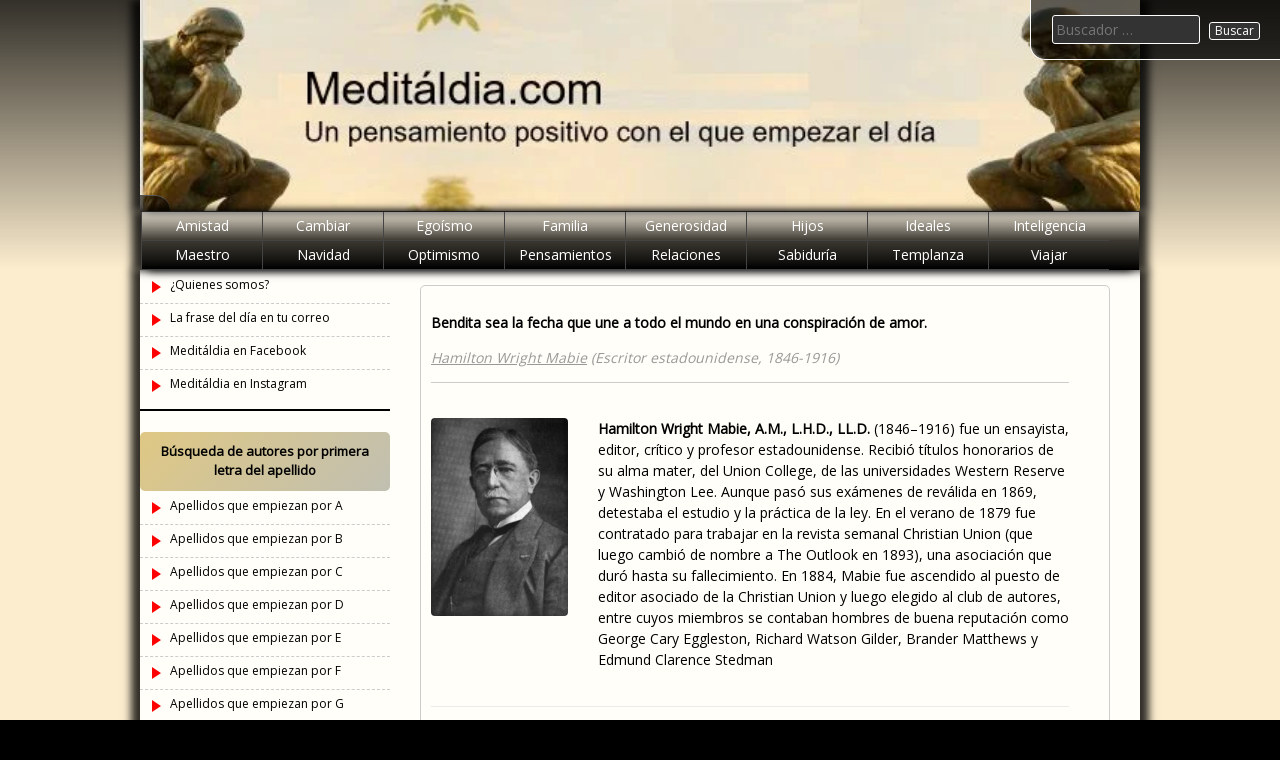

--- FILE ---
content_type: text/html; charset=UTF-8
request_url: https://meditaldia.com/6194/
body_size: 21098
content:

<!DOCTYPE html>
<html lang="es">
    <head>
        <meta charset="UTF-8">
        <meta name="viewport" content="width=device-width, initial-scale=1">
        <link rel="profile" href="http://gmpg.org/xfn/11">
        <link rel="pingback" href="https://meditaldia.com/xmlrpc.php">
        <!--[if lt IE 9]>
        <script src="https://meditaldia.com/wp-content/themes/uu-2014/js/html5.js"></script>
        <![endif]-->
        <title>Meditáldia</title>
<meta name='robots' content='max-image-preview:large' />
<link rel='dns-prefetch' href='//fonts.googleapis.com' />
<link rel="alternate" type="application/rss+xml" title="Meditáldia &raquo; Feed" href="https://meditaldia.com/feed/" />
<link rel="alternate" type="application/rss+xml" title="Meditáldia &raquo; Feed de los comentarios" href="https://meditaldia.com/comments/feed/" />
<link rel="alternate" type="application/rss+xml" title="Meditáldia &raquo; Comentario  del feed" href="https://meditaldia.com/6194/feed/" />
<link rel="alternate" title="oEmbed (JSON)" type="application/json+oembed" href="https://meditaldia.com/wp-json/oembed/1.0/embed?url=https%3A%2F%2Fmeditaldia.com%2F6194%2F" />
<link rel="alternate" title="oEmbed (XML)" type="text/xml+oembed" href="https://meditaldia.com/wp-json/oembed/1.0/embed?url=https%3A%2F%2Fmeditaldia.com%2F6194%2F&#038;format=xml" />
		<!-- This site uses the Google Analytics by ExactMetrics plugin v8.11.1 - Using Analytics tracking - https://www.exactmetrics.com/ -->
							<script src="//www.googletagmanager.com/gtag/js?id=G-GL0TDR0VM2"  data-cfasync="false" data-wpfc-render="false" type="text/javascript" async></script>
			<script data-cfasync="false" data-wpfc-render="false" type="text/javascript">
				var em_version = '8.11.1';
				var em_track_user = true;
				var em_no_track_reason = '';
								var ExactMetricsDefaultLocations = {"page_location":"https:\/\/meditaldia.com\/6194\/"};
								if ( typeof ExactMetricsPrivacyGuardFilter === 'function' ) {
					var ExactMetricsLocations = (typeof ExactMetricsExcludeQuery === 'object') ? ExactMetricsPrivacyGuardFilter( ExactMetricsExcludeQuery ) : ExactMetricsPrivacyGuardFilter( ExactMetricsDefaultLocations );
				} else {
					var ExactMetricsLocations = (typeof ExactMetricsExcludeQuery === 'object') ? ExactMetricsExcludeQuery : ExactMetricsDefaultLocations;
				}

								var disableStrs = [
										'ga-disable-G-GL0TDR0VM2',
									];

				/* Function to detect opted out users */
				function __gtagTrackerIsOptedOut() {
					for (var index = 0; index < disableStrs.length; index++) {
						if (document.cookie.indexOf(disableStrs[index] + '=true') > -1) {
							return true;
						}
					}

					return false;
				}

				/* Disable tracking if the opt-out cookie exists. */
				if (__gtagTrackerIsOptedOut()) {
					for (var index = 0; index < disableStrs.length; index++) {
						window[disableStrs[index]] = true;
					}
				}

				/* Opt-out function */
				function __gtagTrackerOptout() {
					for (var index = 0; index < disableStrs.length; index++) {
						document.cookie = disableStrs[index] + '=true; expires=Thu, 31 Dec 2099 23:59:59 UTC; path=/';
						window[disableStrs[index]] = true;
					}
				}

				if ('undefined' === typeof gaOptout) {
					function gaOptout() {
						__gtagTrackerOptout();
					}
				}
								window.dataLayer = window.dataLayer || [];

				window.ExactMetricsDualTracker = {
					helpers: {},
					trackers: {},
				};
				if (em_track_user) {
					function __gtagDataLayer() {
						dataLayer.push(arguments);
					}

					function __gtagTracker(type, name, parameters) {
						if (!parameters) {
							parameters = {};
						}

						if (parameters.send_to) {
							__gtagDataLayer.apply(null, arguments);
							return;
						}

						if (type === 'event') {
														parameters.send_to = exactmetrics_frontend.v4_id;
							var hookName = name;
							if (typeof parameters['event_category'] !== 'undefined') {
								hookName = parameters['event_category'] + ':' + name;
							}

							if (typeof ExactMetricsDualTracker.trackers[hookName] !== 'undefined') {
								ExactMetricsDualTracker.trackers[hookName](parameters);
							} else {
								__gtagDataLayer('event', name, parameters);
							}
							
						} else {
							__gtagDataLayer.apply(null, arguments);
						}
					}

					__gtagTracker('js', new Date());
					__gtagTracker('set', {
						'developer_id.dNDMyYj': true,
											});
					if ( ExactMetricsLocations.page_location ) {
						__gtagTracker('set', ExactMetricsLocations);
					}
										__gtagTracker('config', 'G-GL0TDR0VM2', {"forceSSL":"true"} );
										window.gtag = __gtagTracker;										(function () {
						/* https://developers.google.com/analytics/devguides/collection/analyticsjs/ */
						/* ga and __gaTracker compatibility shim. */
						var noopfn = function () {
							return null;
						};
						var newtracker = function () {
							return new Tracker();
						};
						var Tracker = function () {
							return null;
						};
						var p = Tracker.prototype;
						p.get = noopfn;
						p.set = noopfn;
						p.send = function () {
							var args = Array.prototype.slice.call(arguments);
							args.unshift('send');
							__gaTracker.apply(null, args);
						};
						var __gaTracker = function () {
							var len = arguments.length;
							if (len === 0) {
								return;
							}
							var f = arguments[len - 1];
							if (typeof f !== 'object' || f === null || typeof f.hitCallback !== 'function') {
								if ('send' === arguments[0]) {
									var hitConverted, hitObject = false, action;
									if ('event' === arguments[1]) {
										if ('undefined' !== typeof arguments[3]) {
											hitObject = {
												'eventAction': arguments[3],
												'eventCategory': arguments[2],
												'eventLabel': arguments[4],
												'value': arguments[5] ? arguments[5] : 1,
											}
										}
									}
									if ('pageview' === arguments[1]) {
										if ('undefined' !== typeof arguments[2]) {
											hitObject = {
												'eventAction': 'page_view',
												'page_path': arguments[2],
											}
										}
									}
									if (typeof arguments[2] === 'object') {
										hitObject = arguments[2];
									}
									if (typeof arguments[5] === 'object') {
										Object.assign(hitObject, arguments[5]);
									}
									if ('undefined' !== typeof arguments[1].hitType) {
										hitObject = arguments[1];
										if ('pageview' === hitObject.hitType) {
											hitObject.eventAction = 'page_view';
										}
									}
									if (hitObject) {
										action = 'timing' === arguments[1].hitType ? 'timing_complete' : hitObject.eventAction;
										hitConverted = mapArgs(hitObject);
										__gtagTracker('event', action, hitConverted);
									}
								}
								return;
							}

							function mapArgs(args) {
								var arg, hit = {};
								var gaMap = {
									'eventCategory': 'event_category',
									'eventAction': 'event_action',
									'eventLabel': 'event_label',
									'eventValue': 'event_value',
									'nonInteraction': 'non_interaction',
									'timingCategory': 'event_category',
									'timingVar': 'name',
									'timingValue': 'value',
									'timingLabel': 'event_label',
									'page': 'page_path',
									'location': 'page_location',
									'title': 'page_title',
									'referrer' : 'page_referrer',
								};
								for (arg in args) {
																		if (!(!args.hasOwnProperty(arg) || !gaMap.hasOwnProperty(arg))) {
										hit[gaMap[arg]] = args[arg];
									} else {
										hit[arg] = args[arg];
									}
								}
								return hit;
							}

							try {
								f.hitCallback();
							} catch (ex) {
							}
						};
						__gaTracker.create = newtracker;
						__gaTracker.getByName = newtracker;
						__gaTracker.getAll = function () {
							return [];
						};
						__gaTracker.remove = noopfn;
						__gaTracker.loaded = true;
						window['__gaTracker'] = __gaTracker;
					})();
									} else {
										console.log("");
					(function () {
						function __gtagTracker() {
							return null;
						}

						window['__gtagTracker'] = __gtagTracker;
						window['gtag'] = __gtagTracker;
					})();
									}
			</script>
							<!-- / Google Analytics by ExactMetrics -->
		<style id='wp-img-auto-sizes-contain-inline-css' type='text/css'>
img:is([sizes=auto i],[sizes^="auto," i]){contain-intrinsic-size:3000px 1500px}
/*# sourceURL=wp-img-auto-sizes-contain-inline-css */
</style>
<style id='wp-emoji-styles-inline-css' type='text/css'>

	img.wp-smiley, img.emoji {
		display: inline !important;
		border: none !important;
		box-shadow: none !important;
		height: 1em !important;
		width: 1em !important;
		margin: 0 0.07em !important;
		vertical-align: -0.1em !important;
		background: none !important;
		padding: 0 !important;
	}
/*# sourceURL=wp-emoji-styles-inline-css */
</style>
<style id='wp-block-library-inline-css' type='text/css'>
:root{--wp-block-synced-color:#7a00df;--wp-block-synced-color--rgb:122,0,223;--wp-bound-block-color:var(--wp-block-synced-color);--wp-editor-canvas-background:#ddd;--wp-admin-theme-color:#007cba;--wp-admin-theme-color--rgb:0,124,186;--wp-admin-theme-color-darker-10:#006ba1;--wp-admin-theme-color-darker-10--rgb:0,107,160.5;--wp-admin-theme-color-darker-20:#005a87;--wp-admin-theme-color-darker-20--rgb:0,90,135;--wp-admin-border-width-focus:2px}@media (min-resolution:192dpi){:root{--wp-admin-border-width-focus:1.5px}}.wp-element-button{cursor:pointer}:root .has-very-light-gray-background-color{background-color:#eee}:root .has-very-dark-gray-background-color{background-color:#313131}:root .has-very-light-gray-color{color:#eee}:root .has-very-dark-gray-color{color:#313131}:root .has-vivid-green-cyan-to-vivid-cyan-blue-gradient-background{background:linear-gradient(135deg,#00d084,#0693e3)}:root .has-purple-crush-gradient-background{background:linear-gradient(135deg,#34e2e4,#4721fb 50%,#ab1dfe)}:root .has-hazy-dawn-gradient-background{background:linear-gradient(135deg,#faaca8,#dad0ec)}:root .has-subdued-olive-gradient-background{background:linear-gradient(135deg,#fafae1,#67a671)}:root .has-atomic-cream-gradient-background{background:linear-gradient(135deg,#fdd79a,#004a59)}:root .has-nightshade-gradient-background{background:linear-gradient(135deg,#330968,#31cdcf)}:root .has-midnight-gradient-background{background:linear-gradient(135deg,#020381,#2874fc)}:root{--wp--preset--font-size--normal:16px;--wp--preset--font-size--huge:42px}.has-regular-font-size{font-size:1em}.has-larger-font-size{font-size:2.625em}.has-normal-font-size{font-size:var(--wp--preset--font-size--normal)}.has-huge-font-size{font-size:var(--wp--preset--font-size--huge)}.has-text-align-center{text-align:center}.has-text-align-left{text-align:left}.has-text-align-right{text-align:right}.has-fit-text{white-space:nowrap!important}#end-resizable-editor-section{display:none}.aligncenter{clear:both}.items-justified-left{justify-content:flex-start}.items-justified-center{justify-content:center}.items-justified-right{justify-content:flex-end}.items-justified-space-between{justify-content:space-between}.screen-reader-text{border:0;clip-path:inset(50%);height:1px;margin:-1px;overflow:hidden;padding:0;position:absolute;width:1px;word-wrap:normal!important}.screen-reader-text:focus{background-color:#ddd;clip-path:none;color:#444;display:block;font-size:1em;height:auto;left:5px;line-height:normal;padding:15px 23px 14px;text-decoration:none;top:5px;width:auto;z-index:100000}html :where(.has-border-color){border-style:solid}html :where([style*=border-top-color]){border-top-style:solid}html :where([style*=border-right-color]){border-right-style:solid}html :where([style*=border-bottom-color]){border-bottom-style:solid}html :where([style*=border-left-color]){border-left-style:solid}html :where([style*=border-width]){border-style:solid}html :where([style*=border-top-width]){border-top-style:solid}html :where([style*=border-right-width]){border-right-style:solid}html :where([style*=border-bottom-width]){border-bottom-style:solid}html :where([style*=border-left-width]){border-left-style:solid}html :where(img[class*=wp-image-]){height:auto;max-width:100%}:where(figure){margin:0 0 1em}html :where(.is-position-sticky){--wp-admin--admin-bar--position-offset:var(--wp-admin--admin-bar--height,0px)}@media screen and (max-width:600px){html :where(.is-position-sticky){--wp-admin--admin-bar--position-offset:0px}}

/*# sourceURL=wp-block-library-inline-css */
</style><style id='wp-block-button-inline-css' type='text/css'>
.wp-block-button__link{align-content:center;box-sizing:border-box;cursor:pointer;display:inline-block;height:100%;text-align:center;word-break:break-word}.wp-block-button__link.aligncenter{text-align:center}.wp-block-button__link.alignright{text-align:right}:where(.wp-block-button__link){border-radius:9999px;box-shadow:none;padding:calc(.667em + 2px) calc(1.333em + 2px);text-decoration:none}.wp-block-button[style*=text-decoration] .wp-block-button__link{text-decoration:inherit}.wp-block-buttons>.wp-block-button.has-custom-width{max-width:none}.wp-block-buttons>.wp-block-button.has-custom-width .wp-block-button__link{width:100%}.wp-block-buttons>.wp-block-button.has-custom-font-size .wp-block-button__link{font-size:inherit}.wp-block-buttons>.wp-block-button.wp-block-button__width-25{width:calc(25% - var(--wp--style--block-gap, .5em)*.75)}.wp-block-buttons>.wp-block-button.wp-block-button__width-50{width:calc(50% - var(--wp--style--block-gap, .5em)*.5)}.wp-block-buttons>.wp-block-button.wp-block-button__width-75{width:calc(75% - var(--wp--style--block-gap, .5em)*.25)}.wp-block-buttons>.wp-block-button.wp-block-button__width-100{flex-basis:100%;width:100%}.wp-block-buttons.is-vertical>.wp-block-button.wp-block-button__width-25{width:25%}.wp-block-buttons.is-vertical>.wp-block-button.wp-block-button__width-50{width:50%}.wp-block-buttons.is-vertical>.wp-block-button.wp-block-button__width-75{width:75%}.wp-block-button.is-style-squared,.wp-block-button__link.wp-block-button.is-style-squared{border-radius:0}.wp-block-button.no-border-radius,.wp-block-button__link.no-border-radius{border-radius:0!important}:root :where(.wp-block-button .wp-block-button__link.is-style-outline),:root :where(.wp-block-button.is-style-outline>.wp-block-button__link){border:2px solid;padding:.667em 1.333em}:root :where(.wp-block-button .wp-block-button__link.is-style-outline:not(.has-text-color)),:root :where(.wp-block-button.is-style-outline>.wp-block-button__link:not(.has-text-color)){color:currentColor}:root :where(.wp-block-button .wp-block-button__link.is-style-outline:not(.has-background)),:root :where(.wp-block-button.is-style-outline>.wp-block-button__link:not(.has-background)){background-color:initial;background-image:none}
/*# sourceURL=https://meditaldia.com/wp-includes/blocks/button/style.min.css */
</style>
<style id='wp-block-buttons-inline-css' type='text/css'>
.wp-block-buttons{box-sizing:border-box}.wp-block-buttons.is-vertical{flex-direction:column}.wp-block-buttons.is-vertical>.wp-block-button:last-child{margin-bottom:0}.wp-block-buttons>.wp-block-button{display:inline-block;margin:0}.wp-block-buttons.is-content-justification-left{justify-content:flex-start}.wp-block-buttons.is-content-justification-left.is-vertical{align-items:flex-start}.wp-block-buttons.is-content-justification-center{justify-content:center}.wp-block-buttons.is-content-justification-center.is-vertical{align-items:center}.wp-block-buttons.is-content-justification-right{justify-content:flex-end}.wp-block-buttons.is-content-justification-right.is-vertical{align-items:flex-end}.wp-block-buttons.is-content-justification-space-between{justify-content:space-between}.wp-block-buttons.aligncenter{text-align:center}.wp-block-buttons:not(.is-content-justification-space-between,.is-content-justification-right,.is-content-justification-left,.is-content-justification-center) .wp-block-button.aligncenter{margin-left:auto;margin-right:auto;width:100%}.wp-block-buttons[style*=text-decoration] .wp-block-button,.wp-block-buttons[style*=text-decoration] .wp-block-button__link{text-decoration:inherit}.wp-block-buttons.has-custom-font-size .wp-block-button__link{font-size:inherit}.wp-block-buttons .wp-block-button__link{width:100%}.wp-block-button.aligncenter{text-align:center}
/*# sourceURL=https://meditaldia.com/wp-includes/blocks/buttons/style.min.css */
</style>
<style id='wp-block-columns-inline-css' type='text/css'>
.wp-block-columns{box-sizing:border-box;display:flex;flex-wrap:wrap!important}@media (min-width:782px){.wp-block-columns{flex-wrap:nowrap!important}}.wp-block-columns{align-items:normal!important}.wp-block-columns.are-vertically-aligned-top{align-items:flex-start}.wp-block-columns.are-vertically-aligned-center{align-items:center}.wp-block-columns.are-vertically-aligned-bottom{align-items:flex-end}@media (max-width:781px){.wp-block-columns:not(.is-not-stacked-on-mobile)>.wp-block-column{flex-basis:100%!important}}@media (min-width:782px){.wp-block-columns:not(.is-not-stacked-on-mobile)>.wp-block-column{flex-basis:0;flex-grow:1}.wp-block-columns:not(.is-not-stacked-on-mobile)>.wp-block-column[style*=flex-basis]{flex-grow:0}}.wp-block-columns.is-not-stacked-on-mobile{flex-wrap:nowrap!important}.wp-block-columns.is-not-stacked-on-mobile>.wp-block-column{flex-basis:0;flex-grow:1}.wp-block-columns.is-not-stacked-on-mobile>.wp-block-column[style*=flex-basis]{flex-grow:0}:where(.wp-block-columns){margin-bottom:1.75em}:where(.wp-block-columns.has-background){padding:1.25em 2.375em}.wp-block-column{flex-grow:1;min-width:0;overflow-wrap:break-word;word-break:break-word}.wp-block-column.is-vertically-aligned-top{align-self:flex-start}.wp-block-column.is-vertically-aligned-center{align-self:center}.wp-block-column.is-vertically-aligned-bottom{align-self:flex-end}.wp-block-column.is-vertically-aligned-stretch{align-self:stretch}.wp-block-column.is-vertically-aligned-bottom,.wp-block-column.is-vertically-aligned-center,.wp-block-column.is-vertically-aligned-top{width:100%}
/*# sourceURL=https://meditaldia.com/wp-includes/blocks/columns/style.min.css */
</style>
<style id='wp-block-paragraph-inline-css' type='text/css'>
.is-small-text{font-size:.875em}.is-regular-text{font-size:1em}.is-large-text{font-size:2.25em}.is-larger-text{font-size:3em}.has-drop-cap:not(:focus):first-letter{float:left;font-size:8.4em;font-style:normal;font-weight:100;line-height:.68;margin:.05em .1em 0 0;text-transform:uppercase}body.rtl .has-drop-cap:not(:focus):first-letter{float:none;margin-left:.1em}p.has-drop-cap.has-background{overflow:hidden}:root :where(p.has-background){padding:1.25em 2.375em}:where(p.has-text-color:not(.has-link-color)) a{color:inherit}p.has-text-align-left[style*="writing-mode:vertical-lr"],p.has-text-align-right[style*="writing-mode:vertical-rl"]{rotate:180deg}
/*# sourceURL=https://meditaldia.com/wp-includes/blocks/paragraph/style.min.css */
</style>
<style id='wp-block-separator-inline-css' type='text/css'>
@charset "UTF-8";.wp-block-separator{border:none;border-top:2px solid}:root :where(.wp-block-separator.is-style-dots){height:auto;line-height:1;text-align:center}:root :where(.wp-block-separator.is-style-dots):before{color:currentColor;content:"···";font-family:serif;font-size:1.5em;letter-spacing:2em;padding-left:2em}.wp-block-separator.is-style-dots{background:none!important;border:none!important}
/*# sourceURL=https://meditaldia.com/wp-includes/blocks/separator/style.min.css */
</style>
<style id='global-styles-inline-css' type='text/css'>
:root{--wp--preset--aspect-ratio--square: 1;--wp--preset--aspect-ratio--4-3: 4/3;--wp--preset--aspect-ratio--3-4: 3/4;--wp--preset--aspect-ratio--3-2: 3/2;--wp--preset--aspect-ratio--2-3: 2/3;--wp--preset--aspect-ratio--16-9: 16/9;--wp--preset--aspect-ratio--9-16: 9/16;--wp--preset--color--black: #000000;--wp--preset--color--cyan-bluish-gray: #abb8c3;--wp--preset--color--white: #ffffff;--wp--preset--color--pale-pink: #f78da7;--wp--preset--color--vivid-red: #cf2e2e;--wp--preset--color--luminous-vivid-orange: #ff6900;--wp--preset--color--luminous-vivid-amber: #fcb900;--wp--preset--color--light-green-cyan: #7bdcb5;--wp--preset--color--vivid-green-cyan: #00d084;--wp--preset--color--pale-cyan-blue: #8ed1fc;--wp--preset--color--vivid-cyan-blue: #0693e3;--wp--preset--color--vivid-purple: #9b51e0;--wp--preset--gradient--vivid-cyan-blue-to-vivid-purple: linear-gradient(135deg,rgb(6,147,227) 0%,rgb(155,81,224) 100%);--wp--preset--gradient--light-green-cyan-to-vivid-green-cyan: linear-gradient(135deg,rgb(122,220,180) 0%,rgb(0,208,130) 100%);--wp--preset--gradient--luminous-vivid-amber-to-luminous-vivid-orange: linear-gradient(135deg,rgb(252,185,0) 0%,rgb(255,105,0) 100%);--wp--preset--gradient--luminous-vivid-orange-to-vivid-red: linear-gradient(135deg,rgb(255,105,0) 0%,rgb(207,46,46) 100%);--wp--preset--gradient--very-light-gray-to-cyan-bluish-gray: linear-gradient(135deg,rgb(238,238,238) 0%,rgb(169,184,195) 100%);--wp--preset--gradient--cool-to-warm-spectrum: linear-gradient(135deg,rgb(74,234,220) 0%,rgb(151,120,209) 20%,rgb(207,42,186) 40%,rgb(238,44,130) 60%,rgb(251,105,98) 80%,rgb(254,248,76) 100%);--wp--preset--gradient--blush-light-purple: linear-gradient(135deg,rgb(255,206,236) 0%,rgb(152,150,240) 100%);--wp--preset--gradient--blush-bordeaux: linear-gradient(135deg,rgb(254,205,165) 0%,rgb(254,45,45) 50%,rgb(107,0,62) 100%);--wp--preset--gradient--luminous-dusk: linear-gradient(135deg,rgb(255,203,112) 0%,rgb(199,81,192) 50%,rgb(65,88,208) 100%);--wp--preset--gradient--pale-ocean: linear-gradient(135deg,rgb(255,245,203) 0%,rgb(182,227,212) 50%,rgb(51,167,181) 100%);--wp--preset--gradient--electric-grass: linear-gradient(135deg,rgb(202,248,128) 0%,rgb(113,206,126) 100%);--wp--preset--gradient--midnight: linear-gradient(135deg,rgb(2,3,129) 0%,rgb(40,116,252) 100%);--wp--preset--font-size--small: 13px;--wp--preset--font-size--medium: 20px;--wp--preset--font-size--large: 36px;--wp--preset--font-size--x-large: 42px;--wp--preset--spacing--20: 0.44rem;--wp--preset--spacing--30: 0.67rem;--wp--preset--spacing--40: 1rem;--wp--preset--spacing--50: 1.5rem;--wp--preset--spacing--60: 2.25rem;--wp--preset--spacing--70: 3.38rem;--wp--preset--spacing--80: 5.06rem;--wp--preset--shadow--natural: 6px 6px 9px rgba(0, 0, 0, 0.2);--wp--preset--shadow--deep: 12px 12px 50px rgba(0, 0, 0, 0.4);--wp--preset--shadow--sharp: 6px 6px 0px rgba(0, 0, 0, 0.2);--wp--preset--shadow--outlined: 6px 6px 0px -3px rgb(255, 255, 255), 6px 6px rgb(0, 0, 0);--wp--preset--shadow--crisp: 6px 6px 0px rgb(0, 0, 0);}:where(.is-layout-flex){gap: 0.5em;}:where(.is-layout-grid){gap: 0.5em;}body .is-layout-flex{display: flex;}.is-layout-flex{flex-wrap: wrap;align-items: center;}.is-layout-flex > :is(*, div){margin: 0;}body .is-layout-grid{display: grid;}.is-layout-grid > :is(*, div){margin: 0;}:where(.wp-block-columns.is-layout-flex){gap: 2em;}:where(.wp-block-columns.is-layout-grid){gap: 2em;}:where(.wp-block-post-template.is-layout-flex){gap: 1.25em;}:where(.wp-block-post-template.is-layout-grid){gap: 1.25em;}.has-black-color{color: var(--wp--preset--color--black) !important;}.has-cyan-bluish-gray-color{color: var(--wp--preset--color--cyan-bluish-gray) !important;}.has-white-color{color: var(--wp--preset--color--white) !important;}.has-pale-pink-color{color: var(--wp--preset--color--pale-pink) !important;}.has-vivid-red-color{color: var(--wp--preset--color--vivid-red) !important;}.has-luminous-vivid-orange-color{color: var(--wp--preset--color--luminous-vivid-orange) !important;}.has-luminous-vivid-amber-color{color: var(--wp--preset--color--luminous-vivid-amber) !important;}.has-light-green-cyan-color{color: var(--wp--preset--color--light-green-cyan) !important;}.has-vivid-green-cyan-color{color: var(--wp--preset--color--vivid-green-cyan) !important;}.has-pale-cyan-blue-color{color: var(--wp--preset--color--pale-cyan-blue) !important;}.has-vivid-cyan-blue-color{color: var(--wp--preset--color--vivid-cyan-blue) !important;}.has-vivid-purple-color{color: var(--wp--preset--color--vivid-purple) !important;}.has-black-background-color{background-color: var(--wp--preset--color--black) !important;}.has-cyan-bluish-gray-background-color{background-color: var(--wp--preset--color--cyan-bluish-gray) !important;}.has-white-background-color{background-color: var(--wp--preset--color--white) !important;}.has-pale-pink-background-color{background-color: var(--wp--preset--color--pale-pink) !important;}.has-vivid-red-background-color{background-color: var(--wp--preset--color--vivid-red) !important;}.has-luminous-vivid-orange-background-color{background-color: var(--wp--preset--color--luminous-vivid-orange) !important;}.has-luminous-vivid-amber-background-color{background-color: var(--wp--preset--color--luminous-vivid-amber) !important;}.has-light-green-cyan-background-color{background-color: var(--wp--preset--color--light-green-cyan) !important;}.has-vivid-green-cyan-background-color{background-color: var(--wp--preset--color--vivid-green-cyan) !important;}.has-pale-cyan-blue-background-color{background-color: var(--wp--preset--color--pale-cyan-blue) !important;}.has-vivid-cyan-blue-background-color{background-color: var(--wp--preset--color--vivid-cyan-blue) !important;}.has-vivid-purple-background-color{background-color: var(--wp--preset--color--vivid-purple) !important;}.has-black-border-color{border-color: var(--wp--preset--color--black) !important;}.has-cyan-bluish-gray-border-color{border-color: var(--wp--preset--color--cyan-bluish-gray) !important;}.has-white-border-color{border-color: var(--wp--preset--color--white) !important;}.has-pale-pink-border-color{border-color: var(--wp--preset--color--pale-pink) !important;}.has-vivid-red-border-color{border-color: var(--wp--preset--color--vivid-red) !important;}.has-luminous-vivid-orange-border-color{border-color: var(--wp--preset--color--luminous-vivid-orange) !important;}.has-luminous-vivid-amber-border-color{border-color: var(--wp--preset--color--luminous-vivid-amber) !important;}.has-light-green-cyan-border-color{border-color: var(--wp--preset--color--light-green-cyan) !important;}.has-vivid-green-cyan-border-color{border-color: var(--wp--preset--color--vivid-green-cyan) !important;}.has-pale-cyan-blue-border-color{border-color: var(--wp--preset--color--pale-cyan-blue) !important;}.has-vivid-cyan-blue-border-color{border-color: var(--wp--preset--color--vivid-cyan-blue) !important;}.has-vivid-purple-border-color{border-color: var(--wp--preset--color--vivid-purple) !important;}.has-vivid-cyan-blue-to-vivid-purple-gradient-background{background: var(--wp--preset--gradient--vivid-cyan-blue-to-vivid-purple) !important;}.has-light-green-cyan-to-vivid-green-cyan-gradient-background{background: var(--wp--preset--gradient--light-green-cyan-to-vivid-green-cyan) !important;}.has-luminous-vivid-amber-to-luminous-vivid-orange-gradient-background{background: var(--wp--preset--gradient--luminous-vivid-amber-to-luminous-vivid-orange) !important;}.has-luminous-vivid-orange-to-vivid-red-gradient-background{background: var(--wp--preset--gradient--luminous-vivid-orange-to-vivid-red) !important;}.has-very-light-gray-to-cyan-bluish-gray-gradient-background{background: var(--wp--preset--gradient--very-light-gray-to-cyan-bluish-gray) !important;}.has-cool-to-warm-spectrum-gradient-background{background: var(--wp--preset--gradient--cool-to-warm-spectrum) !important;}.has-blush-light-purple-gradient-background{background: var(--wp--preset--gradient--blush-light-purple) !important;}.has-blush-bordeaux-gradient-background{background: var(--wp--preset--gradient--blush-bordeaux) !important;}.has-luminous-dusk-gradient-background{background: var(--wp--preset--gradient--luminous-dusk) !important;}.has-pale-ocean-gradient-background{background: var(--wp--preset--gradient--pale-ocean) !important;}.has-electric-grass-gradient-background{background: var(--wp--preset--gradient--electric-grass) !important;}.has-midnight-gradient-background{background: var(--wp--preset--gradient--midnight) !important;}.has-small-font-size{font-size: var(--wp--preset--font-size--small) !important;}.has-medium-font-size{font-size: var(--wp--preset--font-size--medium) !important;}.has-large-font-size{font-size: var(--wp--preset--font-size--large) !important;}.has-x-large-font-size{font-size: var(--wp--preset--font-size--x-large) !important;}
:where(.wp-block-columns.is-layout-flex){gap: 2em;}:where(.wp-block-columns.is-layout-grid){gap: 2em;}
/*# sourceURL=global-styles-inline-css */
</style>
<style id='core-block-supports-inline-css' type='text/css'>
.wp-container-core-buttons-is-layout-16018d1d{justify-content:center;}.wp-container-core-columns-is-layout-9d6595d7{flex-wrap:nowrap;}
/*# sourceURL=core-block-supports-inline-css */
</style>

<style id='classic-theme-styles-inline-css' type='text/css'>
/*! This file is auto-generated */
.wp-block-button__link{color:#fff;background-color:#32373c;border-radius:9999px;box-shadow:none;text-decoration:none;padding:calc(.667em + 2px) calc(1.333em + 2px);font-size:1.125em}.wp-block-file__button{background:#32373c;color:#fff;text-decoration:none}
/*# sourceURL=/wp-includes/css/classic-themes.min.css */
</style>
<link rel='stylesheet' id='uu2014-google-fonts-style-css' href='//fonts.googleapis.com/css?family=Open+Sans' type='text/css' media='all' />
<link rel='stylesheet' id='dashicons-css' href='https://meditaldia.com/wp-includes/css/dashicons.min.css?ver=6.9' type='text/css' media='all' />
<link rel='stylesheet' id='uu2014-style-css' href='https://meditaldia.com/wp-content/themes/uu-2014/style.css?ver=20150115' type='text/css' media='all' />
<link rel='stylesheet' id='js_composer_front-css' href='https://meditaldia.com/wp-content/plugins/js_composer/assets/css/js_composer.min.css?ver=8.7.2' type='text/css' media='all' />
<script type="text/javascript" src="https://meditaldia.com/wp-content/plugins/google-analytics-dashboard-for-wp/assets/js/frontend-gtag.min.js?ver=8.11.1" id="exactmetrics-frontend-script-js" async="async" data-wp-strategy="async"></script>
<script data-cfasync="false" data-wpfc-render="false" type="text/javascript" id='exactmetrics-frontend-script-js-extra'>/* <![CDATA[ */
var exactmetrics_frontend = {"js_events_tracking":"true","download_extensions":"zip,mp3,mpeg,pdf,docx,pptx,xlsx,rar","inbound_paths":"[{\"path\":\"\\\/go\\\/\",\"label\":\"affiliate\"},{\"path\":\"\\\/recommend\\\/\",\"label\":\"affiliate\"}]","home_url":"https:\/\/meditaldia.com","hash_tracking":"false","v4_id":"G-GL0TDR0VM2"};/* ]]> */
</script>
<script type="text/javascript" src="https://meditaldia.com/wp-includes/js/dist/hooks.min.js?ver=dd5603f07f9220ed27f1" id="wp-hooks-js"></script>
<script type="text/javascript" id="say-what-js-js-extra">
/* <![CDATA[ */
var say_what_data = {"replacements":{"uu2014|Categoria|":"Autor","uu2014|Categorias|":"Autores"}};
//# sourceURL=say-what-js-js-extra
/* ]]> */
</script>
<script type="text/javascript" src="https://meditaldia.com/wp-content/plugins/say-what/assets/build/frontend.js?ver=fd31684c45e4d85aeb4e" id="say-what-js-js"></script>
<script type="text/javascript" src="https://meditaldia.com/wp-includes/js/jquery/jquery.min.js?ver=3.7.1" id="jquery-core-js"></script>
<script type="text/javascript" src="https://meditaldia.com/wp-includes/js/jquery/jquery-migrate.min.js?ver=3.4.1" id="jquery-migrate-js"></script>
<script></script><link rel="https://api.w.org/" href="https://meditaldia.com/wp-json/" /><link rel="alternate" title="JSON" type="application/json" href="https://meditaldia.com/wp-json/wp/v2/posts/6194" /><link rel="EditURI" type="application/rsd+xml" title="RSD" href="https://meditaldia.com/xmlrpc.php?rsd" />
<meta name="generator" content="WordPress 6.9" />
<link rel="canonical" href="https://meditaldia.com/6194/" />
<link rel='shortlink' href='https://meditaldia.com/?p=6194' />


<!-- WPMobile.App -->
<meta name="theme-color" content="#ddcdaa" />
<meta name="msapplication-navbutton-color" content="#ddcdaa" />
<meta name="apple-mobile-web-app-status-bar-style" content="#ddcdaa" />
<!-- / WPMobile.App -->

<style type="text/css" id="uu2014_customize_css">
	body, button, input, select, textarea, p { font-size: 14px; font-size: 1.4rem; }
	.site-title a { font-size: 30px; font-size: 3.0rem; }
	.site-description { font-size: 16px; font-size: 1.6rem; }
	div.main-nav-menu { font-size: 14px; font-size: 1.4rem; }
	h1 { font-size: 25px; font-size: 2.5rem; }
	h2 { font-size: 20px; font-size: 2.0rem; }
	h3 { font-size: 18px; font-size: 1.8rem; }
	h4 { font-size: 17px; font-size: 1.7rem; }
	h5 { font-size: 16px; font-size: 1.6rem; }
	h6 { font-size: 15px; font-size: 1.5rem; }
	.widget-area h1 { font-size: 14px; font-size: 1.4rem; }
	.widget-area ul a { font-size: 12px; font-size: 1.2rem; }
	.footer-widget-area h1 { font-size: 14px; font-size: 1.4rem; }
	.site-footer { font-size: 14px; font-size: 1.4rem; }
	.footer-widget-area ul ul a, .footer-widget-area ul ul a:link, .footer-widget-area ul ul a:visited { font-size: 14px; font-size: 1.4rem; }
	.header-widget-area h1 { font-size: 14px; font-size: 1.4rem; }
	.header-widget-area ul ul a { font-size: 14px; font-size: 1.4rem; }
	.site .FA_overall_container_classic .FA_featured_articles .FA_article .FA_wrap h2 a, .site .fa_slider_simple.default .fa_slide_content h2 a { font-size: 20px; font-size: 2.0rem; }
	.site .FA_overall_container_classic .FA_featured_articles .FA_article .FA_wrap p, .site .fa_slider_simple.default .fa_slide_content p { font-size: 15px; font-size: 1.5rem; }
@media screen and (max-width: 782px) {
	body, button, input, select, textarea, p { font-size: 14px; font-size: 1.4rem; }
	.site-title a { font-size: 20px; font-size: 2.0rem; }
	.site-description { font-size: 15px; font-size: 1.5rem; }
	div.main-nav-menu { font-size: 15px; font-size: 1.5rem; }
	h1 { font-size: 20px; font-size: 2.0rem; }
	h2 { font-size: 19px; font-size: 1.9rem; }
	h3 { font-size: 18px; font-size: 1.8rem; }
	h4 { font-size: 17px; font-size: 1.7rem; }
	h5 { font-size: 16px; font-size: 1.6rem; }
	h6 { font-size: 15px; font-size: 1.5rem; }
	.widget-area h1 { font-size: 15px; font-size: 1.5rem; }
	.widget-area ul a { font-size: 14px; font-size: 1.4rem; }
	.footer-widget-area h1 { font-size: 14px; font-size: 1.4rem; }
	.site-footer { font-size: 14px; font-size: 1.4rem; }
	.footer-widget-area ul ul a, .footer-widget-area ul ul a:link, .footer-widget-area ul ul a:visited { font-size: 14px; font-size: 1.4rem; }
	.header-widget-area h1 { font-size: 18px; font-size: 1.8rem; }
	.header-widget-area ul ul a { font-size: 14px; font-size: 1.4rem; }
	.site .FA_overall_container_classic .FA_featured_articles .FA_article .FA_wrap h2 a, .site .fa_slider_simple.default .fa_slide_content h2 a { font-size: 16px; font-size: 1.6rem; }
	.site .FA_overall_container_classic .FA_featured_articles .FA_article .FA_wrap p, .site .fa_slider_simple.default .fa_slide_content p { font-size: 12px; font-size: 1.2rem; }
}
div.main-nav-menu { max-width: 1000px; }
div.site-branding { max-width: 1000px; }
div.site-content { max-width: 1000px; }
div.footer-widget-area { max-width: 1000px; }
.header-widget-area { max-width: 1000px; }
#site-title-image { display: none; }
.site-title { padding: 0; }
.site-description { padding: 0; }
.site-footer { background-image: none; }
.byline { display: none !important; }
.posted-on { display: none !important; }
.post-format { display: none !important; }
.cat-links { display: none !important; }
.tags-links { display: none !important; }
@media print {
	.site-branding:before {
		content: url(https://chart.googleapis.com/chart?cht=qr&chs=150x150&chl=http://https://meditaldia.com/6194/&choe=UTF-8);
		position: absolute;
		z-index: 9999;
		top: 0;
		right: 0;
		width: 150px;
		margin: 0;
   }
}
</style>
<meta name="generator" content="Powered by WPBakery Page Builder - drag and drop page builder for WordPress."/>
        <style type="text/css">
                        .site-title,
                .site-description {
                    position: absolute;
                    clip: rect(1px, 1px, 1px, 1px);
                }
                    </style>
        <style type="text/css" id="custom-background-css">
body.custom-background { background-color: #fcedcf; }
</style>
	    <style>
        @font-face {
		  font-family: 'Framework7 Icons';
		  font-style: normal;
		  font-weight: 400;
		  src: url("https://meditaldia.com/wp-content/plugins/wpappninja/themes/wpmobileapp/includes/fonts/Framework7Icons-Regular.eot?2019");
		  src: local('Framework7 Icons'),
    		 local('Framework7Icons-Regular'),
    		 url("https://meditaldia.com/wp-content/plugins/wpappninja/themes/wpmobileapp/includes/fonts/Framework7Icons-Regular.woff2?2019") format("woff2"),
    		 url("https://meditaldia.com/wp-content/plugins/wpappninja/themes/wpmobileapp/includes/fonts/Framework7Icons-Regular.woff?2019") format("woff"),
    		 url("https://meditaldia.com/wp-content/plugins/wpappninja/themes/wpmobileapp/includes/fonts/Framework7Icons-Regular.ttf?2019") format("truetype");
		}

		.f7-icons, .framework7-icons {
		  font-family: 'Framework7 Icons';
		  font-weight: normal;
		  font-style: normal;
		  font-size: 25px;
		  line-height: 1;
		  letter-spacing: normal;
		  text-transform: none;
		  display: inline-block;
		  white-space: nowrap;
		  word-wrap: normal;
		  direction: ltr;
		  -webkit-font-smoothing: antialiased;
		  text-rendering: optimizeLegibility;
		  -moz-osx-font-smoothing: grayscale;
		  -webkit-font-feature-settings: "liga";
		  -moz-font-feature-settings: "liga=1";
		  -moz-font-feature-settings: "liga";
		  font-feature-settings: "liga";
		}
    </style>
<link rel="icon" href="https://meditaldia.com/wp-content/uploads/2024/05/favicon.png" sizes="32x32" />
<link rel="icon" href="https://meditaldia.com/wp-content/uploads/2024/05/favicon.png" sizes="192x192" />
<link rel="apple-touch-icon" href="https://meditaldia.com/wp-content/uploads/2024/05/favicon.png" />
<meta name="msapplication-TileImage" content="https://meditaldia.com/wp-content/uploads/2024/05/favicon.png" />
		<style type="text/css"></style>
		<script type="text/javascript"></script>
			<style type="text/css" id="wp-custom-css">
			.entry-date.published {
display: none;
}
.byline, .updated:not(.published) {
display: inline;
}
.byline, .updated:not(.published):before {
content: "Actualizado: ";
}
		</style>
		<style type="text/css" data-type="vc_shortcodes-default-css">.vc_do_btn{margin-bottom:22px;}</style><noscript><style> .wpb_animate_when_almost_visible { opacity: 1; }</style></noscript>    <link rel='stylesheet' id='vc_animate-css-css' href='https://meditaldia.com/wp-content/plugins/js_composer/assets/lib/vendor/dist/animate.css/animate.min.css?ver=8.7.2' type='text/css' media='all' />
</head>

    <body class="wp-singular post-template-default single single-post postid-6194 single-format-quote custom-background wp-theme-uu-2014 wpb-js-composer js-comp-ver-8.7.2 vc_responsive">
        <div id="page" class="hfeed site">
            <a class="skip-link screen-reader-text" href="#content">Skip to content</a>

            <header id="masthead" class="site-header" role="banner">
                <div class="site-branding">
					<div id="header-widget-area" class="header-widget-area widget-area">
												<img src="https://meditaldia.com/wp-content/uploads/2025/06/cropped-Imagen-cabecera-junio-2025.jpg" width="100%" alt="">
										</div>
                    <div class="site-title-description">
						<img id="site-title-image" alt="" src="https://meditaldia.com/wp-content/themes/uu-2014/images/chalice.png">
                        <h1 class="site-title"><a href="https://meditaldia.com/" title="Meditáldia" rel="home">Meditáldia</a></h1>
                                                    <h2 class="site-description">Frases célebres con un sentido positivo ordenadas por autores y temas</h2>
                                            </div>
                </div>
                <div class="main-nav-menu">
                    <nav id="site-navigation" class="navigation site-navigation main-navigation" role="navigation">
                        <button class="menu-toggle">Primary Menu</button>
                        <div class="menu-temas-container"><ul id="menu-temas" class="nav-menu"><li id="menu-item-139" class="menu-item menu-item-type-taxonomy menu-item-object-post_tag menu-item-has-children menu-item-139"><a href="https://meditaldia.com/tag/amistad/">Amistad<span class="double-tap"></span></a>
<ul class="sub-menu">
	<li id="menu-item-509" class="menu-item menu-item-type-taxonomy menu-item-object-post_tag menu-item-509"><a href="https://meditaldia.com/tag/abrazos/">Abrazos<span class="double-tap"></span></a></li>
	<li id="menu-item-511" class="menu-item menu-item-type-taxonomy menu-item-object-post_tag menu-item-511"><a href="https://meditaldia.com/tag/alegria/">Alegría<span class="double-tap"></span></a></li>
	<li id="menu-item-512" class="menu-item menu-item-type-taxonomy menu-item-object-post_tag menu-item-512"><a href="https://meditaldia.com/tag/amabilidad/">Amabilidad<span class="double-tap"></span></a></li>
	<li id="menu-item-513" class="menu-item menu-item-type-taxonomy menu-item-object-post_tag menu-item-513"><a href="https://meditaldia.com/tag/amistad/">Amistad<span class="double-tap"></span></a></li>
	<li id="menu-item-140" class="menu-item menu-item-type-taxonomy menu-item-object-post_tag menu-item-140"><a href="https://meditaldia.com/tag/amor/">Amor<span class="double-tap"></span></a></li>
	<li id="menu-item-141" class="menu-item menu-item-type-taxonomy menu-item-object-post_tag menu-item-141"><a href="https://meditaldia.com/tag/aprender/">Aprender<span class="double-tap"></span></a></li>
	<li id="menu-item-142" class="menu-item menu-item-type-taxonomy menu-item-object-post_tag menu-item-142"><a href="https://meditaldia.com/tag/avaricia/">Avaricia<span class="double-tap"></span></a></li>
</ul>
</li>
<li id="menu-item-515" class="menu-item menu-item-type-taxonomy menu-item-object-post_tag menu-item-has-children menu-item-515"><a href="https://meditaldia.com/tag/cambiar/">Cambiar<span class="double-tap"></span></a>
<ul class="sub-menu">
	<li id="menu-item-145" class="menu-item menu-item-type-taxonomy menu-item-object-post_tag menu-item-has-children menu-item-145"><a href="https://meditaldia.com/tag/caminar/">Caminar<span class="double-tap"></span></a>
	<ul class="sub-menu">
		<li id="menu-item-146" class="menu-item menu-item-type-taxonomy menu-item-object-post_tag menu-item-146"><a href="https://meditaldia.com/tag/circunstancias/">Circunstancias<span class="double-tap"></span></a></li>
		<li id="menu-item-147" class="menu-item menu-item-type-taxonomy menu-item-object-post_tag menu-item-147"><a href="https://meditaldia.com/tag/comenzar/">Comenzar<span class="double-tap"></span></a></li>
		<li id="menu-item-517" class="menu-item menu-item-type-taxonomy menu-item-object-post_tag menu-item-517"><a href="https://meditaldia.com/tag/conocimiento/">Conocimiento<span class="double-tap"></span></a></li>
		<li id="menu-item-148" class="menu-item menu-item-type-taxonomy menu-item-object-post_tag menu-item-148"><a href="https://meditaldia.com/tag/conocimiento-personal/">Conocimiento personal<span class="double-tap"></span></a></li>
		<li id="menu-item-518" class="menu-item menu-item-type-taxonomy menu-item-object-post_tag menu-item-518"><a href="https://meditaldia.com/tag/constancia/">Constancia<span class="double-tap"></span></a></li>
		<li id="menu-item-149" class="menu-item menu-item-type-taxonomy menu-item-object-post_tag menu-item-149"><a href="https://meditaldia.com/tag/corazon/">Corazón<span class="double-tap"></span></a></li>
		<li id="menu-item-150" class="menu-item menu-item-type-taxonomy menu-item-object-post_tag menu-item-150"><a href="https://meditaldia.com/tag/corregir/">Corregir<span class="double-tap"></span></a></li>
		<li id="menu-item-519" class="menu-item menu-item-type-taxonomy menu-item-object-post_tag menu-item-519"><a href="https://meditaldia.com/tag/cosas-pequenas/">Cosas pequeñas<span class="double-tap"></span></a></li>
		<li id="menu-item-151" class="menu-item menu-item-type-taxonomy menu-item-object-post_tag menu-item-151"><a href="https://meditaldia.com/tag/crecimiento-personal/">Crecimiento personal<span class="double-tap"></span></a></li>
		<li id="menu-item-520" class="menu-item menu-item-type-taxonomy menu-item-object-post_tag menu-item-520"><a href="https://meditaldia.com/tag/creer/">Creer<span class="double-tap"></span></a></li>
		<li id="menu-item-521" class="menu-item menu-item-type-taxonomy menu-item-object-post_tag menu-item-521"><a href="https://meditaldia.com/tag/crisis/">Crisis<span class="double-tap"></span></a></li>
		<li id="menu-item-522" class="menu-item menu-item-type-taxonomy menu-item-object-post_tag menu-item-522"><a href="https://meditaldia.com/tag/curiosidad/">Curiosidad<span class="double-tap"></span></a></li>
	</ul>
</li>
	<li id="menu-item-523" class="menu-item menu-item-type-taxonomy menu-item-object-post_tag menu-item-has-children menu-item-523"><a href="https://meditaldia.com/tag/descanso/">Descanso<span class="double-tap"></span></a>
	<ul class="sub-menu">
		<li id="menu-item-524" class="menu-item menu-item-type-taxonomy menu-item-object-post_tag menu-item-524"><a href="https://meditaldia.com/tag/despedidas/">Despedidas<span class="double-tap"></span></a></li>
		<li id="menu-item-525" class="menu-item menu-item-type-taxonomy menu-item-object-post_tag menu-item-525"><a href="https://meditaldia.com/tag/destino/">Destino<span class="double-tap"></span></a></li>
		<li id="menu-item-526" class="menu-item menu-item-type-taxonomy menu-item-object-post_tag menu-item-526"><a href="https://meditaldia.com/tag/dificultades/">Dificultades<span class="double-tap"></span></a></li>
		<li id="menu-item-527" class="menu-item menu-item-type-taxonomy menu-item-object-post_tag menu-item-527"><a href="https://meditaldia.com/tag/dinero/">Dinero<span class="double-tap"></span></a></li>
		<li id="menu-item-528" class="menu-item menu-item-type-taxonomy menu-item-object-post_tag menu-item-528"><a href="https://meditaldia.com/tag/dolor/">Dolor<span class="double-tap"></span></a></li>
	</ul>
</li>
</ul>
</li>
<li id="menu-item-529" class="menu-item menu-item-type-taxonomy menu-item-object-post_tag menu-item-has-children menu-item-529"><a href="https://meditaldia.com/tag/egoismo/">Egoísmo<span class="double-tap"></span></a>
<ul class="sub-menu">
	<li id="menu-item-530" class="menu-item menu-item-type-taxonomy menu-item-object-post_tag menu-item-530"><a href="https://meditaldia.com/tag/empezar/">Empezar<span class="double-tap"></span></a></li>
	<li id="menu-item-152" class="menu-item menu-item-type-taxonomy menu-item-object-post_tag menu-item-152"><a href="https://meditaldia.com/tag/enfado/">Enfado<span class="double-tap"></span></a></li>
	<li id="menu-item-532" class="menu-item menu-item-type-taxonomy menu-item-object-post_tag menu-item-532"><a href="https://meditaldia.com/tag/enganar/">Engañar<span class="double-tap"></span></a></li>
	<li id="menu-item-153" class="menu-item menu-item-type-taxonomy menu-item-object-post_tag menu-item-153"><a href="https://meditaldia.com/tag/ensenar/">Enseñar<span class="double-tap"></span></a></li>
	<li id="menu-item-534" class="menu-item menu-item-type-taxonomy menu-item-object-post_tag menu-item-534"><a href="https://meditaldia.com/tag/errores/">Errores<span class="double-tap"></span></a></li>
	<li id="menu-item-154" class="menu-item menu-item-type-taxonomy menu-item-object-post_tag menu-item-154"><a href="https://meditaldia.com/tag/esfuerzo/">Esfuerzo<span class="double-tap"></span></a></li>
	<li id="menu-item-155" class="menu-item menu-item-type-taxonomy menu-item-object-post_tag menu-item-155"><a href="https://meditaldia.com/tag/esperanza/">Esperanza<span class="double-tap"></span></a></li>
	<li id="menu-item-537" class="menu-item menu-item-type-taxonomy menu-item-object-post_tag menu-item-537"><a href="https://meditaldia.com/tag/estudio/">Estudio<span class="double-tap"></span></a></li>
	<li id="menu-item-156" class="menu-item menu-item-type-taxonomy menu-item-object-post_tag menu-item-156"><a href="https://meditaldia.com/tag/exito/">Exito<span class="double-tap"></span></a></li>
</ul>
</li>
<li id="menu-item-539" class="menu-item menu-item-type-taxonomy menu-item-object-post_tag menu-item-has-children menu-item-539"><a href="https://meditaldia.com/tag/familia/">Familia<span class="double-tap"></span></a>
<ul class="sub-menu">
	<li id="menu-item-157" class="menu-item menu-item-type-taxonomy menu-item-object-post_tag menu-item-157"><a href="https://meditaldia.com/tag/felicidad/">Felicidad<span class="double-tap"></span></a></li>
	<li id="menu-item-540" class="menu-item menu-item-type-taxonomy menu-item-object-post_tag menu-item-540"><a href="https://meditaldia.com/tag/fidelidad/">Fidelidad<span class="double-tap"></span></a></li>
	<li id="menu-item-541" class="menu-item menu-item-type-taxonomy menu-item-object-post_tag menu-item-541"><a href="https://meditaldia.com/tag/fortaleza/">Fortaleza<span class="double-tap"></span></a></li>
	<li id="menu-item-542" class="menu-item menu-item-type-taxonomy menu-item-object-post_tag menu-item-542"><a href="https://meditaldia.com/tag/futuro/">Futuro<span class="double-tap"></span></a></li>
</ul>
</li>
<li id="menu-item-158" class="menu-item menu-item-type-taxonomy menu-item-object-post_tag menu-item-158"><a href="https://meditaldia.com/tag/generosidad/">Generosidad<span class="double-tap"></span></a></li>
<li id="menu-item-543" class="menu-item menu-item-type-taxonomy menu-item-object-post_tag menu-item-has-children menu-item-543"><a href="https://meditaldia.com/tag/hijos/">Hijos<span class="double-tap"></span></a>
<ul class="sub-menu">
	<li id="menu-item-159" class="menu-item menu-item-type-taxonomy menu-item-object-post_tag menu-item-159"><a href="https://meditaldia.com/tag/hombre/">Hombre<span class="double-tap"></span></a></li>
	<li id="menu-item-160" class="menu-item menu-item-type-taxonomy menu-item-object-post_tag menu-item-160"><a href="https://meditaldia.com/tag/honestidad/">Honestidad<span class="double-tap"></span></a></li>
	<li id="menu-item-79091" class="menu-item menu-item-type-taxonomy menu-item-object-post_tag menu-item-79091"><a href="https://meditaldia.com/tag/humor/">Humor<span class="double-tap"></span></a></li>
</ul>
</li>
<li id="menu-item-161" class="menu-item menu-item-type-taxonomy menu-item-object-post_tag menu-item-has-children menu-item-161"><a href="https://meditaldia.com/tag/ideales/">Ideales<span class="double-tap"></span></a>
<ul class="sub-menu">
	<li id="menu-item-476" class="menu-item menu-item-type-taxonomy menu-item-object-post_tag menu-item-476"><a href="https://meditaldia.com/tag/idea/">Idea<span class="double-tap"></span></a></li>
	<li id="menu-item-477" class="menu-item menu-item-type-taxonomy menu-item-object-post_tag menu-item-477"><a href="https://meditaldia.com/tag/ignorancia/">Ignorancia<span class="double-tap"></span></a></li>
	<li id="menu-item-478" class="menu-item menu-item-type-taxonomy menu-item-object-post_tag menu-item-478"><a href="https://meditaldia.com/tag/imaginacion/">Imaginación<span class="double-tap"></span></a></li>
</ul>
</li>
<li id="menu-item-480" class="menu-item menu-item-type-taxonomy menu-item-object-post_tag menu-item-480"><a href="https://meditaldia.com/tag/inteligencia/">Inteligencia<span class="double-tap"></span></a></li>
<li id="menu-item-483" class="menu-item menu-item-type-taxonomy menu-item-object-post_tag menu-item-has-children menu-item-483"><a href="https://meditaldia.com/tag/maestro/">Maestro<span class="double-tap"></span></a>
<ul class="sub-menu">
	<li id="menu-item-482" class="menu-item menu-item-type-taxonomy menu-item-object-post_tag menu-item-482"><a href="https://meditaldia.com/tag/madurez/">Madurez<span class="double-tap"></span></a></li>
	<li id="menu-item-484" class="menu-item menu-item-type-taxonomy menu-item-object-post_tag menu-item-484"><a href="https://meditaldia.com/tag/magia/">Magia<span class="double-tap"></span></a></li>
	<li id="menu-item-485" class="menu-item menu-item-type-taxonomy menu-item-object-post_tag menu-item-485"><a href="https://meditaldia.com/tag/mente/">Mente<span class="double-tap"></span></a></li>
	<li id="menu-item-162" class="menu-item menu-item-type-taxonomy menu-item-object-post_tag menu-item-162"><a href="https://meditaldia.com/tag/metas/">Metas<span class="double-tap"></span></a></li>
	<li id="menu-item-163" class="menu-item menu-item-type-taxonomy menu-item-object-post_tag menu-item-163"><a href="https://meditaldia.com/tag/milagros/">Milagros<span class="double-tap"></span></a></li>
	<li id="menu-item-486" class="menu-item menu-item-type-taxonomy menu-item-object-post_tag menu-item-486"><a href="https://meditaldia.com/tag/muerte/">Muerte<span class="double-tap"></span></a></li>
	<li id="menu-item-487" class="menu-item menu-item-type-taxonomy menu-item-object-post_tag menu-item-487"><a href="https://meditaldia.com/tag/mundo/">Mundo<span class="double-tap"></span></a></li>
</ul>
</li>
<li id="menu-item-488" class="menu-item menu-item-type-taxonomy menu-item-object-post_tag menu-item-has-children menu-item-488"><a href="https://meditaldia.com/tag/navidad/">Navidad<span class="double-tap"></span></a>
<ul class="sub-menu">
	<li id="menu-item-489" class="menu-item menu-item-type-taxonomy menu-item-object-post_tag menu-item-489"><a href="https://meditaldia.com/tag/nino/">Niño<span class="double-tap"></span></a></li>
</ul>
</li>
<li id="menu-item-164" class="menu-item menu-item-type-taxonomy menu-item-object-post_tag menu-item-has-children menu-item-164"><a href="https://meditaldia.com/tag/optimismo/">Optimismo<span class="double-tap"></span></a>
<ul class="sub-menu">
	<li id="menu-item-490" class="menu-item menu-item-type-taxonomy menu-item-object-post_tag menu-item-490"><a href="https://meditaldia.com/tag/oportunidad/">Oportunidad<span class="double-tap"></span></a></li>
</ul>
</li>
<li id="menu-item-165" class="menu-item menu-item-type-taxonomy menu-item-object-post_tag menu-item-has-children menu-item-165"><a href="https://meditaldia.com/tag/pensamientos/">Pensamientos<span class="double-tap"></span></a>
<ul class="sub-menu">
	<li id="menu-item-166" class="menu-item menu-item-type-taxonomy menu-item-object-post_tag menu-item-166"><a href="https://meditaldia.com/tag/pensar/">Pensar<span class="double-tap"></span></a></li>
	<li id="menu-item-167" class="menu-item menu-item-type-taxonomy menu-item-object-post_tag menu-item-167"><a href="https://meditaldia.com/tag/perdonar/">Perdonar<span class="double-tap"></span></a></li>
	<li id="menu-item-491" class="menu-item menu-item-type-taxonomy menu-item-object-post_tag menu-item-491"><a href="https://meditaldia.com/tag/preguntar/">Preguntar<span class="double-tap"></span></a></li>
	<li id="menu-item-492" class="menu-item menu-item-type-taxonomy menu-item-object-post_tag menu-item-492"><a href="https://meditaldia.com/tag/preocupaciones/">Preocupaciones<span class="double-tap"></span></a></li>
	<li id="menu-item-493" class="menu-item menu-item-type-taxonomy menu-item-object-post_tag menu-item-493"><a href="https://meditaldia.com/tag/problemas/">Problemas<span class="double-tap"></span></a></li>
	<li id="menu-item-494" class="menu-item menu-item-type-taxonomy menu-item-object-post_tag menu-item-494"><a href="https://meditaldia.com/tag/projimo/">Prójimo<span class="double-tap"></span></a></li>
</ul>
</li>
<li id="menu-item-168" class="menu-item menu-item-type-taxonomy menu-item-object-post_tag menu-item-has-children menu-item-168"><a href="https://meditaldia.com/tag/relaciones/">Relaciones<span class="double-tap"></span></a>
<ul class="sub-menu">
	<li id="menu-item-495" class="menu-item menu-item-type-taxonomy menu-item-object-post_tag menu-item-495"><a href="https://meditaldia.com/tag/rendirse/">Rendirse<span class="double-tap"></span></a></li>
	<li id="menu-item-496" class="menu-item menu-item-type-taxonomy menu-item-object-post_tag menu-item-496"><a href="https://meditaldia.com/tag/respecto/">Respecto<span class="double-tap"></span></a></li>
	<li id="menu-item-169" class="menu-item menu-item-type-taxonomy menu-item-object-post_tag menu-item-169"><a href="https://meditaldia.com/tag/resultados/">Resultados<span class="double-tap"></span></a></li>
</ul>
</li>
<li id="menu-item-497" class="menu-item menu-item-type-taxonomy menu-item-object-post_tag menu-item-has-children menu-item-497"><a href="https://meditaldia.com/tag/sabiduria/">Sabiduría<span class="double-tap"></span></a>
<ul class="sub-menu">
	<li id="menu-item-170" class="menu-item menu-item-type-taxonomy menu-item-object-post_tag menu-item-170"><a href="https://meditaldia.com/tag/salud/">Salud<span class="double-tap"></span></a></li>
	<li id="menu-item-498" class="menu-item menu-item-type-taxonomy menu-item-object-post_tag menu-item-498"><a href="https://meditaldia.com/tag/sociedad/">Sociedad<span class="double-tap"></span></a></li>
	<li id="menu-item-499" class="menu-item menu-item-type-taxonomy menu-item-object-post_tag menu-item-499"><a href="https://meditaldia.com/tag/sonreir/">Sonreír<span class="double-tap"></span></a></li>
	<li id="menu-item-500" class="menu-item menu-item-type-taxonomy menu-item-object-post_tag menu-item-500"><a href="https://meditaldia.com/tag/suenos/">Sueños<span class="double-tap"></span></a></li>
	<li id="menu-item-501" class="menu-item menu-item-type-taxonomy menu-item-object-post_tag menu-item-501"><a href="https://meditaldia.com/tag/sufrimiento/">Sufrimiento<span class="double-tap"></span></a></li>
	<li id="menu-item-502" class="menu-item menu-item-type-taxonomy menu-item-object-post_tag menu-item-502"><a href="https://meditaldia.com/tag/superacion/">Superación<span class="double-tap"></span></a></li>
</ul>
</li>
<li id="menu-item-503" class="menu-item menu-item-type-taxonomy menu-item-object-post_tag menu-item-has-children menu-item-503"><a href="https://meditaldia.com/tag/templanza/">Templanza<span class="double-tap"></span></a>
<ul class="sub-menu">
	<li id="menu-item-578" class="menu-item menu-item-type-taxonomy menu-item-object-post_tag menu-item-578"><a href="https://meditaldia.com/tag/tiempo/">Tiempo<span class="double-tap"></span></a></li>
	<li id="menu-item-580" class="menu-item menu-item-type-taxonomy menu-item-object-post_tag menu-item-580"><a href="https://meditaldia.com/tag/trabajo/">Trabajo<span class="double-tap"></span></a></li>
	<li id="menu-item-586" class="menu-item menu-item-type-taxonomy menu-item-object-post_tag menu-item-586"><a href="https://meditaldia.com/tag/tristeza/">Tristeza<span class="double-tap"></span></a></li>
</ul>
</li>
<li id="menu-item-581" class="menu-item menu-item-type-taxonomy menu-item-object-post_tag menu-item-has-children menu-item-581"><a href="https://meditaldia.com/tag/viajar/">Viajar<span class="double-tap"></span></a>
<ul class="sub-menu">
	<li id="menu-item-582" class="menu-item menu-item-type-taxonomy menu-item-object-post_tag menu-item-582"><a href="https://meditaldia.com/tag/vida/">Vida<span class="double-tap"></span></a></li>
	<li id="menu-item-583" class="menu-item menu-item-type-taxonomy menu-item-object-post_tag menu-item-583"><a href="https://meditaldia.com/tag/virtud/">Virtud<span class="double-tap"></span></a></li>
	<li id="menu-item-584" class="menu-item menu-item-type-taxonomy menu-item-object-post_tag menu-item-584"><a href="https://meditaldia.com/tag/valor/">Valor<span class="double-tap"></span></a></li>
</ul>
</li>
</ul></div>                    </nav><!-- #site-navigation -->
                </div>
            </header><!-- #masthead -->
            <div id="search-box" class="search-box"><form role="search" method="get" class="search-form" action="https://meditaldia.com/">
    <label>
        <span class="screen-reader-text">Search for:</span>
        <input type="search" class="search-field" placeholder="Buscador &hellip;" value="" name="s">
    </label>
    <input type="submit" class="search-submit" value="Buscar">
</form>
</div>
            <div id="content" class="site-content">
			
    <div id="primary" class="content-area">
        <main id="main" class="site-main" role="main">
		

        
            
<article id="post-6194" class="post-6194 post type-post status-publish format-quote hentry category-mabie-hamilton-wright-1 tag-amor tag-navidad post_format-post-format-quote">
    <header class="entry-header">
		
        <div class="entry-meta">
        			<span class="post-format">
				<a class="entry-format" href="https://meditaldia.com/type/quote/">Cita</a> - 
			</span>
                    <span class="posted-on">Posted on <a href="https://meditaldia.com/6194/" rel="bookmark"><time class="entry-date published" datetime="2015-03-04T20:36:24+01:00">marzo 4, 2015</time><time class="updated" datetime="2025-09-24T17:27:15+02:00">septiembre 24, 2025</time></a></span><span class="byline"> by <span class="author vcard"><a class="url fn n" href="https://meditaldia.com/author/meditaldia-com/">meditaldia.com</a></span></span>        </div><!-- .entry-meta -->
    </header><!-- .entry-header -->

    <div class="entry-content">
		<div class="wpb-content-wrapper"><div class="vc_row wpb_row vc_row-fluid"><div class="wpb_column vc_column_container vc_col-sm-12"><div class="vc_column-inner"><div class="wpb_wrapper">
	<div class="wpb_text_column wpb_content_element" >
		<div class="wpb_wrapper">
			<p><strong>Bendita sea la fecha que une a todo el mundo en una conspiración de amor.</strong></p>
<p><span style="color: #999999;"><em><span style="color: #999999;"><a style="color: #999999;" href="https://meditaldia.com/category/mabie-hamilton-wright-1/">Hamilton Wright Mabie</a></span> (Escritor estadounidense, 1846-1916)</em></span></p>
<hr />

		</div>
	</div>
</div></div></div></div><div class="vc_row wpb_row vc_row-fluid"><div class="wpb_column vc_column_container vc_col-sm-3"><div class="vc_column-inner"><div class="wpb_wrapper">
	<div  class="wpb_single_image wpb_content_element vc_align_left wpb_content_element wpb_animate_when_almost_visible wpb_appear appear">
		
		<figure class="wpb_wrapper vc_figure">
			<div class="vc_single_image-wrapper vc_box_rounded  vc_box_border_grey"><img fetchpriority="high" decoding="async" width="207" height="300" src="https://meditaldia.com/wp-content/uploads/2015/03/Mabie-207x300.jpg" class="vc_single_image-img attachment-medium" alt="" title="Hamilton Wright Mabie (Escritor estadounidense, 1846-1916)" srcset="https://meditaldia.com/wp-content/uploads/2015/03/Mabie-207x300.jpg 207w, https://meditaldia.com/wp-content/uploads/2015/03/Mabie.jpg 362w" sizes="(max-width: 207px) 100vw, 207px" /></div>
		</figure>
	</div>
</div></div></div><div class="wpb_column vc_column_container vc_col-sm-9"><div class="vc_column-inner"><div class="wpb_wrapper">
	<div class="wpb_text_column wpb_content_element wpb_animate_when_almost_visible wpb_appear appear" >
		<div class="wpb_wrapper">
			<p><b>Hamilton Wright Mabie, A.M., L.H.D., LL.D.</b> (1846–1916) fue un ensayista, editor, crítico y profesor estadounidense. Recibió títulos honorarios de su alma mater, del Union College, de las universidades Western Reserve y Washington Lee. Aunque pasó sus exámenes de reválida en 1869, detestaba el estudio y la práctica de la ley. En el verano de 1879 fue contratado para trabajar en la revista semanal Christian Union (que luego cambió de nombre a The Outlook en 1893), una asociación que duró hasta su fallecimiento. En 1884, Mabie fue ascendido al puesto de editor asociado de la Christian Union y luego elegido al club de autores, entre cuyos miembros se contaban hombres de buena reputación como George Cary Eggleston, Richard Watson Gilder, Brander Matthews y Edmund Clarence Stedman</p>

		</div>
	</div>
</div></div></div></div><div class="vc_row wpb_row vc_row-fluid"><div class="wpb_column vc_column_container vc_col-sm-12"><div class="vc_column-inner"><div class="wpb_wrapper"><div class="vc_separator wpb_content_element vc_separator_align_center vc_sep_width_100 vc_sep_pos_align_center vc_separator_no_text vc_sep_color_grey wpb_content_element  wpb_content_element" ><span class="vc_sep_holder vc_sep_holder_l"><span class="vc_sep_line"></span></span><span class="vc_sep_holder vc_sep_holder_r"><span class="vc_sep_line"></span></span>
</div><div class="vc_btn3-container  wpb_animate_when_almost_visible wpb_appear appear vc_btn3-inline vc_do_btn" ><a class="vc_general vc_btn3 vc_btn3-size-md vc_btn3-shape-rounded vc_btn3-style-modern vc_btn3-color-orange" href="https://www.meditaldia.com" title="">Página de inicio</a></div></div></div></div></div>
</div>            </div><!-- .entry-content -->

    <footer class="entry-footer">
		<span class="cat-links">Posted in <a href="https://meditaldia.com/category/mabie-hamilton-wright-1/" rel="category tag">Mabie, Hamilton Wright (1)</a></span> <span class="tags-links">Tagged <a href="https://meditaldia.com/tag/amor/" rel="tag">Amor</a>, <a href="https://meditaldia.com/tag/navidad/" rel="tag">Navidad</a></span>     </footer><!-- .entry-footer -->
</article><!-- #post-## -->

            
	<nav class="navigation post-navigation" aria-label="Entradas">
		<h2 class="screen-reader-text">Navegación de entradas</h2>
		<div class="nav-links"><div class="nav-previous"><a href="https://meditaldia.com/6188/" rel="prev">Entrada anterior</a></div><div class="nav-next"><a href="https://meditaldia.com/6196/" rel="next">Entrada siguiente</a></div></div>
	</nav>
            
        
		
        </main><!-- #main -->
    </div><!-- #primary -->

<div id="secondary" class="sidebar-widget-area widget-area" role="complementary">
	<nav role="navigation" class="navigation site-navigation secondary-navigation">
		<div class="menu-pagina-principal-container"><ul id="menu-pagina-principal" class="menu"><li id="menu-item-84496" class="menu-item menu-item-type-post_type menu-item-object-page menu-item-84496"><a href="https://meditaldia.com/quienes-somos/">¿Quienes somos?</a></li>
<li id="menu-item-7313" class="menu-item menu-item-type-custom menu-item-object-custom menu-item-7313"><a href="https://meditaldia.com/registro/">La frase del día en tu correo</a></li>
<li id="menu-item-7311" class="menu-item menu-item-type-custom menu-item-object-custom menu-item-7311"><a href="https://www.facebook.com/Meditaldia?ref=share">Meditáldia en Facebook</a></li>
<li id="menu-item-7312" class="menu-item menu-item-type-custom menu-item-object-custom menu-item-7312"><a href="https://instagram.com/meditaldia/?modal=true">Meditáldia en Instagram</a></li>
</ul></div>	</nav>
    <aside id="block-10" class="widget widget_block">
<hr class="wp-block-separator has-alpha-channel-opacity"/>
</aside><aside id="block-8" class="widget widget_block">
<div class="wp-block-columns are-vertically-aligned-center has-small-font-size is-layout-flex wp-container-core-columns-is-layout-9d6595d7 wp-block-columns-is-layout-flex">
<div class="wp-block-column is-vertically-aligned-center has-small-font-size is-layout-constrained wp-block-column-is-layout-constrained" style="flex-basis:100%">
<div class="wp-block-buttons is-content-justification-center is-layout-flex wp-container-core-buttons-is-layout-16018d1d wp-block-buttons-is-layout-flex">
<div class="wp-block-button has-custom-width wp-block-button__width-100 is-style-fill"><a class="wp-block-button__link has-black-color has-text-color has-background has-small-font-size has-custom-font-size wp-element-button" href="http://meditaldia.com/lista-de-autores-por-apellidos/" style="border-radius:5px;background:linear-gradient(135deg,rgb(223,200,132) 0%,rgb(192,191,177) 100%);font-style:normal;font-weight:700">Búsqueda de autores por primera letra del apellido</a></div>
</div>
</div>
</div>
</aside><aside id="nav_menu-9" class="widget widget_nav_menu"><div class="menu-orden-alfabetico-de-autores-container"><ul id="menu-orden-alfabetico-de-autores" class="menu"><li id="menu-item-84070" class="menu-item menu-item-type-post_type menu-item-object-page menu-item-84070"><a href="https://meditaldia.com/a/">Apellidos que empiezan por   A</a></li>
<li id="menu-item-84071" class="menu-item menu-item-type-post_type menu-item-object-page menu-item-84071"><a href="https://meditaldia.com/__trashed/">Apellidos que empiezan por  B</a></li>
<li id="menu-item-84127" class="menu-item menu-item-type-post_type menu-item-object-page menu-item-84127"><a href="https://meditaldia.com/c/">Apellidos que empiezan por  C</a></li>
<li id="menu-item-84159" class="menu-item menu-item-type-post_type menu-item-object-page menu-item-84159"><a href="https://meditaldia.com/d-2/">Apellidos que empiezan por  D</a></li>
<li id="menu-item-84171" class="menu-item menu-item-type-post_type menu-item-object-page menu-item-84171"><a href="https://meditaldia.com/e-2/">Apellidos que empiezan por  E</a></li>
<li id="menu-item-84195" class="menu-item menu-item-type-post_type menu-item-object-page menu-item-84195"><a href="https://meditaldia.com/f-2/">Apellidos que empiezan por  F</a></li>
<li id="menu-item-84219" class="menu-item menu-item-type-post_type menu-item-object-page menu-item-84219"><a href="https://meditaldia.com/g-2/">Apellidos que empiezan por  G</a></li>
<li id="menu-item-84259" class="menu-item menu-item-type-post_type menu-item-object-page menu-item-84259"><a href="https://meditaldia.com/h/">Apellidos que empiezan por  H</a></li>
<li id="menu-item-84266" class="menu-item menu-item-type-post_type menu-item-object-page menu-item-84266"><a href="https://meditaldia.com/i-2/">Apellidos que empiezan por  I</a></li>
<li id="menu-item-84272" class="menu-item menu-item-type-post_type menu-item-object-page menu-item-84272"><a href="https://meditaldia.com/j-2/">Apellidos que empiezan por  J</a></li>
<li id="menu-item-84295" class="menu-item menu-item-type-post_type menu-item-object-page menu-item-84295"><a href="https://meditaldia.com/k-2/">Apellidos que empiezan por  K</a></li>
<li id="menu-item-84317" class="menu-item menu-item-type-post_type menu-item-object-page menu-item-84317"><a href="https://meditaldia.com/l-2/">Apellidos que empiezan por  L</a></li>
<li id="menu-item-84333" class="menu-item menu-item-type-post_type menu-item-object-page menu-item-84333"><a href="https://meditaldia.com/m-2/">Apellidos que empiezan por  M</a></li>
<li id="menu-item-84352" class="menu-item menu-item-type-post_type menu-item-object-page menu-item-84352"><a href="https://meditaldia.com/n-2/">Apellidos que empiezan por  N</a></li>
<li id="menu-item-84360" class="menu-item menu-item-type-post_type menu-item-object-page menu-item-84360"><a href="https://meditaldia.com/o-2/">Apellidos que empiezan por  O</a></li>
<li id="menu-item-84386" class="menu-item menu-item-type-post_type menu-item-object-page menu-item-84386"><a href="https://meditaldia.com/p-2/">Apellidos que empiezan por  P</a></li>
<li id="menu-item-84393" class="menu-item menu-item-type-post_type menu-item-object-page menu-item-84393"><a href="https://meditaldia.com/q-2/">Apellidos que empiezan por  Q</a></li>
<li id="menu-item-84419" class="menu-item menu-item-type-post_type menu-item-object-page menu-item-84419"><a href="https://meditaldia.com/r-2/">Apellidos que empiezan por  R</a></li>
<li id="menu-item-84462" class="menu-item menu-item-type-post_type menu-item-object-page menu-item-84462"><a href="https://meditaldia.com/los-que-empiezan-por-s/">Los que empiezan por  S</a></li>
<li id="menu-item-84472" class="menu-item menu-item-type-post_type menu-item-object-page menu-item-84472"><a href="https://meditaldia.com/los-que-empiezan-por-t/">Los que empiezan por  T</a></li>
<li id="menu-item-84477" class="menu-item menu-item-type-post_type menu-item-object-page menu-item-84477"><a href="https://meditaldia.com/los-que-empiezan-por-u-o-v/">Los que empiezan por  U o V</a></li>
<li id="menu-item-84487" class="menu-item menu-item-type-post_type menu-item-object-page menu-item-84487"><a href="https://meditaldia.com/los-que-empiezan-por-w/">Los que empiezan por  W</a></li>
<li id="menu-item-84490" class="menu-item menu-item-type-post_type menu-item-object-page menu-item-84490"><a href="https://meditaldia.com/los-que-empiezan-por-x-y-o-z/">Los que empiezan por  X, Y ó Z</a></li>
</ul></div></aside><aside id="block-5" class="widget widget_block widget_text">
<p></p>
</aside><aside id="block-11" class="widget widget_block">
<hr class="wp-block-separator has-alpha-channel-opacity"/>
</aside></div><!-- #secondary -->

</div><!-- #content -->

<footer id="colophon" class="site-footer" role="contentinfo">
  <div id="footer-widget-area" class="footer-widget-area widget-area">
  <p>&nbsp;</p></div>
  <div class="site-info">
        <p>Copyright &copy; 2026 : 
      <a href="https://meditaldia.com/">Meditáldia</a>
      <span class="sep"> | </span>
      <a href="http://uuwp.org/">WordPress Theme : UU2014</a>
      <span class="sep"> | </span>
      <a href="https://meditaldia.com/wp-admin/" title="Login">Login</a></p>
  </div><!-- .site-info -->
</footer><!-- #colophon -->

</div><!-- #page -->
<script type="speculationrules">
{"prefetch":[{"source":"document","where":{"and":[{"href_matches":"/*"},{"not":{"href_matches":["/wp-*.php","/wp-admin/*","/wp-content/uploads/*","/wp-content/*","/wp-content/plugins/*","/wp-content/themes/uu-2014/*","/*\\?(.+)"]}},{"not":{"selector_matches":"a[rel~=\"nofollow\"]"}},{"not":{"selector_matches":".no-prefetch, .no-prefetch a"}}]},"eagerness":"conservative"}]}
</script>
	<span class="wpappninja wpmobileapp" style="display:none"></span>
    <script type="text/javascript" src="https://meditaldia.com/wp-content/themes/uu-2014/js/navigation.js?ver=20150111" id="uu2014-navigation-js"></script>
<script type="text/javascript" src="https://meditaldia.com/wp-content/themes/uu-2014/js/functions.js?ver=20150111" id="uu2014-script-js"></script>
<script type="text/javascript" src="https://meditaldia.com/wp-includes/js/comment-reply.min.js?ver=6.9" id="comment-reply-js" async="async" data-wp-strategy="async" fetchpriority="low"></script>
<script type="text/javascript" src="https://meditaldia.com/wp-content/plugins/js_composer/assets/js/dist/js_composer_front.min.js?ver=8.7.2" id="wpb_composer_front_js-js"></script>
<script type="text/javascript" src="https://meditaldia.com/wp-content/plugins/js_composer/assets/lib/vc/vc_waypoints/vc-waypoints.min.js?ver=8.7.2" id="vc_waypoints-js"></script>
<script id="wp-emoji-settings" type="application/json">
{"baseUrl":"https://s.w.org/images/core/emoji/17.0.2/72x72/","ext":".png","svgUrl":"https://s.w.org/images/core/emoji/17.0.2/svg/","svgExt":".svg","source":{"concatemoji":"https://meditaldia.com/wp-includes/js/wp-emoji-release.min.js?ver=6.9"}}
</script>
<script type="module">
/* <![CDATA[ */
/*! This file is auto-generated */
const a=JSON.parse(document.getElementById("wp-emoji-settings").textContent),o=(window._wpemojiSettings=a,"wpEmojiSettingsSupports"),s=["flag","emoji"];function i(e){try{var t={supportTests:e,timestamp:(new Date).valueOf()};sessionStorage.setItem(o,JSON.stringify(t))}catch(e){}}function c(e,t,n){e.clearRect(0,0,e.canvas.width,e.canvas.height),e.fillText(t,0,0);t=new Uint32Array(e.getImageData(0,0,e.canvas.width,e.canvas.height).data);e.clearRect(0,0,e.canvas.width,e.canvas.height),e.fillText(n,0,0);const a=new Uint32Array(e.getImageData(0,0,e.canvas.width,e.canvas.height).data);return t.every((e,t)=>e===a[t])}function p(e,t){e.clearRect(0,0,e.canvas.width,e.canvas.height),e.fillText(t,0,0);var n=e.getImageData(16,16,1,1);for(let e=0;e<n.data.length;e++)if(0!==n.data[e])return!1;return!0}function u(e,t,n,a){switch(t){case"flag":return n(e,"\ud83c\udff3\ufe0f\u200d\u26a7\ufe0f","\ud83c\udff3\ufe0f\u200b\u26a7\ufe0f")?!1:!n(e,"\ud83c\udde8\ud83c\uddf6","\ud83c\udde8\u200b\ud83c\uddf6")&&!n(e,"\ud83c\udff4\udb40\udc67\udb40\udc62\udb40\udc65\udb40\udc6e\udb40\udc67\udb40\udc7f","\ud83c\udff4\u200b\udb40\udc67\u200b\udb40\udc62\u200b\udb40\udc65\u200b\udb40\udc6e\u200b\udb40\udc67\u200b\udb40\udc7f");case"emoji":return!a(e,"\ud83e\u1fac8")}return!1}function f(e,t,n,a){let r;const o=(r="undefined"!=typeof WorkerGlobalScope&&self instanceof WorkerGlobalScope?new OffscreenCanvas(300,150):document.createElement("canvas")).getContext("2d",{willReadFrequently:!0}),s=(o.textBaseline="top",o.font="600 32px Arial",{});return e.forEach(e=>{s[e]=t(o,e,n,a)}),s}function r(e){var t=document.createElement("script");t.src=e,t.defer=!0,document.head.appendChild(t)}a.supports={everything:!0,everythingExceptFlag:!0},new Promise(t=>{let n=function(){try{var e=JSON.parse(sessionStorage.getItem(o));if("object"==typeof e&&"number"==typeof e.timestamp&&(new Date).valueOf()<e.timestamp+604800&&"object"==typeof e.supportTests)return e.supportTests}catch(e){}return null}();if(!n){if("undefined"!=typeof Worker&&"undefined"!=typeof OffscreenCanvas&&"undefined"!=typeof URL&&URL.createObjectURL&&"undefined"!=typeof Blob)try{var e="postMessage("+f.toString()+"("+[JSON.stringify(s),u.toString(),c.toString(),p.toString()].join(",")+"));",a=new Blob([e],{type:"text/javascript"});const r=new Worker(URL.createObjectURL(a),{name:"wpTestEmojiSupports"});return void(r.onmessage=e=>{i(n=e.data),r.terminate(),t(n)})}catch(e){}i(n=f(s,u,c,p))}t(n)}).then(e=>{for(const n in e)a.supports[n]=e[n],a.supports.everything=a.supports.everything&&a.supports[n],"flag"!==n&&(a.supports.everythingExceptFlag=a.supports.everythingExceptFlag&&a.supports[n]);var t;a.supports.everythingExceptFlag=a.supports.everythingExceptFlag&&!a.supports.flag,a.supports.everything||((t=a.source||{}).concatemoji?r(t.concatemoji):t.wpemoji&&t.twemoji&&(r(t.twemoji),r(t.wpemoji)))});
//# sourceURL=https://meditaldia.com/wp-includes/js/wp-emoji-loader.min.js
/* ]]> */
</script>
<script></script><script>function wpmobile_read_cookie(k) {
    return(document.cookie.match('(^|; )'+k+'=([^;]*)')||0)[2]
	}
	var isIOS = !!navigator.platform && /iPad|iPhone|iPod/.test(navigator.platform);
	var isAndroid = /(android)/i.test(navigator.userAgent);

	var packageAndroid = '';
	var textAndroid = 'En Google Play';
	var linkAndroid = 'https://play.google.com/store/apps/details?id=';

	var packageIOS = '';
	var textIOS = 'En App Store';
	var linkIOS = 'https://itunes.apple.com/app/id';
	</script>	<style type="text/css">
	#wpappninja_banner {
		display: none;
		height: 66px;
		z-index: 2147483647;
		background: #ffffff;
		border-bottom: 1px solid #f9f9f9;
	    box-shadow: 0 0 1px #999;
	    padding: 3px 0;
		position: absolute;
		top: 0;
		width: 100%;
		text-align: center;
	}
	#wpappninja_banner .wpappninja_banner_close {
		color: gray;
		font-size: 14px;
		vertical-align: top;
		display: inline-block;
		margin: 19px 0 0 0;
	}
	#wpappninja_banner .wpappninja_banner_logo {
	    vertical-align: top;
	    display: inline-block;
	    margin: 6px 12px;
	    width: 48px;
	    height: 48px;
	    padding: 3px;
		border-radius: 8px;
		background: #ffffff;
	}
	#wpappninja_banner .wpappninja_banner_text {
		color: #333;
		line-height: 10px;
		font-size: 13px;
		text-align: left;
		vertical-align: top;
		display: inline-block;
		margin: 10px 0px 0 0;
		width: Calc(100% - 200px);
	    max-height: 55px;
	    overflow: hidden;
	    padding-top: 2px;
	}
	#wpappninja_banner .wpappninja_banner_text span {
		color:#696969;
		font-size:11px;
	}
	#wpappninja_banner .wpappninja_banner_click {
		display: inline-block;
		background: #ddcdaa;
		padding: 3px 10px;
		font-size: 16px;
		color: white;
		vertical-align: top;
		margin: 16px 0px 0 10px;
	}
	#wpappninja_banner .wpappninja_banner_click img {
	    width: 20px;
		vertical-align: middle;
	}
	</style>
	
	<div id="wpappninja_banner">
		<div class="wpappninja_banner_close" onclick="document.cookie = 'wpappninja_disable_banner=true;expires=Wed, 25 Feb 2026 09:28:30 +0000;path=/';document.getElementById('wpappninja_banner').style.display = 'none';document.body.style.marginTop = '0px';" src="https://meditaldia.com/wp-content/plugins/wpappninja/assets/images/close_icon.png">
			&#10005;
		</div>
		<div class="wpappninja_banner_logo">
			<img src="https://meditaldia.com/wp-content/uploads/2026/01/Logo-pensador.png" width="48" height="48" />
		</div>
		<div class="wpappninja_banner_text">
			<b>Meditáldia</b><br/><br/>
			<span>GRATIS<br/></span>
			<span id="wpmobile_banner_text"></span>
		</div>
		<div class="wpappninja_banner_click">
			VER		</div>
	</div>
	
	<script>
	if (isAndroid && packageAndroid != "" && wpmobile_read_cookie("wpappninja_disable_banner") != "true") {
		jQuery("#wpmobile_banner_text").text(textAndroid);
		jQuery(".wpappninja_banner_click").on('click', function() {document.location = linkAndroid;});
		jQuery("#wpappninja_banner").css('display', 'block');
		jQuery("body").css('margin-top', '66px');
	}

	if (isIOS && packageIOS != "" && packageIOS != "xxx" && wpmobile_read_cookie("wpappninja_disable_banner") != "true") {
		jQuery("#wpmobile_banner_text").text(textIOS);
		jQuery(".wpappninja_banner_click").on('click', function() {document.location = linkIOS;});
		jQuery("#wpappninja_banner").css('display', 'block');
		jQuery("body").css('margin-top', '66px');
	}
	</script>
	
	</body>
</html>